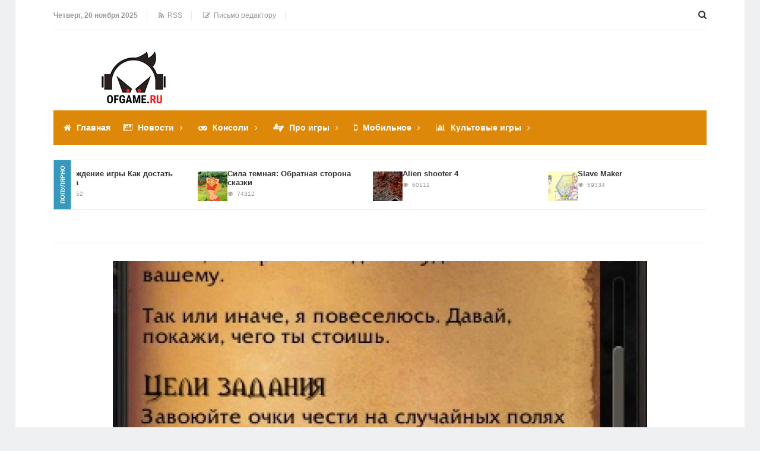

--- FILE ---
content_type: text/html; charset=UTF-8
request_url: https://ofgame.ru/cult/wow/2-sezon-pvp-v-dragonflight-obsidianovyj.html/attachment/ofgame-66/
body_size: 13073
content:
<!DOCTYPE html>
<html lang="ru-RU" class="no-js">
<head>
<meta charset="UTF-8">
<meta name="viewport" content="width=device-width, initial-scale=1">

<!--[if lt IE 9]><script src="http://html5shiv.googlecode.com/svn/trunk/html5.js"></script><![endif]-->
<link href="https://ofgame.ru/wp-content/uploads/2017/02/game-development-2.png" rel="icon" type="image/x-icon">
<meta name='robots' content='index, follow, max-image-preview:large, max-snippet:-1, max-video-preview:-1' />

	<!-- This site is optimized with the Yoast SEO plugin v23.2 - https://yoast.com/wordpress/plugins/seo/ -->
	<title>ofgame</title>
	<meta name="description" content="ofgame - OFgame.ru" />
	<link rel="canonical" href="https://ofgame.ru/cult/wow/2-sezon-pvp-v-dragonflight-obsidianovyj.html/attachment/ofgame-66/" />
	<meta property="og:locale" content="ru_RU" />
	<meta property="og:type" content="article" />
	<meta property="og:title" content="ofgame" />
	<meta property="og:description" content="ofgame - OFgame.ru" />
	<meta property="og:url" content="https://ofgame.ru/cult/wow/2-sezon-pvp-v-dragonflight-obsidianovyj.html/attachment/ofgame-66/" />
	<meta property="og:site_name" content="OFgame.ru" />
	<meta property="article:publisher" content="https://www.facebook.com/OFgame-%d0%9d%d0%be%d0%b2%d1%8b%d0%b5-%d0%b8%d0%b3%d1%80%d1%8b-165736823636355/" />
	<meta property="og:image" content="https://ofgame.ru/cult/wow/2-sezon-pvp-v-dragonflight-obsidianovyj.html/attachment/ofgame-66" />
	<meta property="og:image:width" content="1" />
	<meta property="og:image:height" content="1" />
	<meta property="og:image:type" content="image/jpeg" />
	<meta name="twitter:card" content="summary_large_image" />
	<script type="application/ld+json" class="yoast-schema-graph">{"@context":"https://schema.org","@graph":[{"@type":"WebPage","@id":"https://ofgame.ru/cult/wow/2-sezon-pvp-v-dragonflight-obsidianovyj.html/attachment/ofgame-66/","url":"https://ofgame.ru/cult/wow/2-sezon-pvp-v-dragonflight-obsidianovyj.html/attachment/ofgame-66/","name":"ofgame","isPartOf":{"@id":"https://ofgame.ru/#website"},"primaryImageOfPage":{"@id":"https://ofgame.ru/cult/wow/2-sezon-pvp-v-dragonflight-obsidianovyj.html/attachment/ofgame-66/#primaryimage"},"image":{"@id":"https://ofgame.ru/cult/wow/2-sezon-pvp-v-dragonflight-obsidianovyj.html/attachment/ofgame-66/#primaryimage"},"thumbnailUrl":"https://ofgame.ru/wp-content/uploads/2023/05/14_ofgame.jpg","datePublished":"2023-05-09T14:50:09+00:00","dateModified":"2023-05-09T14:50:09+00:00","description":"ofgame - OFgame.ru","breadcrumb":{"@id":"https://ofgame.ru/cult/wow/2-sezon-pvp-v-dragonflight-obsidianovyj.html/attachment/ofgame-66/#breadcrumb"},"inLanguage":"ru-RU","potentialAction":[{"@type":"ReadAction","target":["https://ofgame.ru/cult/wow/2-sezon-pvp-v-dragonflight-obsidianovyj.html/attachment/ofgame-66/"]}]},{"@type":"ImageObject","inLanguage":"ru-RU","@id":"https://ofgame.ru/cult/wow/2-sezon-pvp-v-dragonflight-obsidianovyj.html/attachment/ofgame-66/#primaryimage","url":"https://ofgame.ru/wp-content/uploads/2023/05/14_ofgame.jpg","contentUrl":"https://ofgame.ru/wp-content/uploads/2023/05/14_ofgame.jpg","width":339,"height":494},{"@type":"BreadcrumbList","@id":"https://ofgame.ru/cult/wow/2-sezon-pvp-v-dragonflight-obsidianovyj.html/attachment/ofgame-66/#breadcrumb","itemListElement":[{"@type":"ListItem","position":1,"name":"Новые игры","item":"https://ofgame.ru/"},{"@type":"ListItem","position":2,"name":"2 сезон PvP в Dragonflight – «Обсидиановый»","item":"https://ofgame.ru/cult/wow/2-sezon-pvp-v-dragonflight-obsidianovyj.html"},{"@type":"ListItem","position":3,"name":"ofgame"}]},{"@type":"WebSite","@id":"https://ofgame.ru/#website","url":"https://ofgame.ru/","name":"OFgame.ru","description":"Новые игры","potentialAction":[{"@type":"SearchAction","target":{"@type":"EntryPoint","urlTemplate":"https://ofgame.ru/?s={search_term_string}"},"query-input":"required name=search_term_string"}],"inLanguage":"ru-RU"}]}</script>
	<!-- / Yoast SEO plugin. -->


<link rel="alternate" type="application/rss+xml" title="OFgame.ru &raquo; Лента" href="https://ofgame.ru/feed/" />
<link rel="alternate" type="application/rss+xml" title="OFgame.ru &raquo; Лента комментариев" href="https://ofgame.ru/comments/feed/" />
<link rel="alternate" type="application/rss+xml" title="OFgame.ru &raquo; Лента комментариев к &laquo;ofgame&raquo;" href="https://ofgame.ru/cult/wow/2-sezon-pvp-v-dragonflight-obsidianovyj.html/attachment/ofgame-66/feed/" />
<link rel='stylesheet' id='wp-block-library-css' href='https://ofgame.ru/wp-includes/css/dist/block-library/style.min.css?ver=6.6.4' type='text/css' media='all' />
<style id='classic-theme-styles-inline-css' type='text/css'>
/*! This file is auto-generated */
.wp-block-button__link{color:#fff;background-color:#32373c;border-radius:9999px;box-shadow:none;text-decoration:none;padding:calc(.667em + 2px) calc(1.333em + 2px);font-size:1.125em}.wp-block-file__button{background:#32373c;color:#fff;text-decoration:none}
</style>
<style id='global-styles-inline-css' type='text/css'>
:root{--wp--preset--aspect-ratio--square: 1;--wp--preset--aspect-ratio--4-3: 4/3;--wp--preset--aspect-ratio--3-4: 3/4;--wp--preset--aspect-ratio--3-2: 3/2;--wp--preset--aspect-ratio--2-3: 2/3;--wp--preset--aspect-ratio--16-9: 16/9;--wp--preset--aspect-ratio--9-16: 9/16;--wp--preset--color--black: #000000;--wp--preset--color--cyan-bluish-gray: #abb8c3;--wp--preset--color--white: #ffffff;--wp--preset--color--pale-pink: #f78da7;--wp--preset--color--vivid-red: #cf2e2e;--wp--preset--color--luminous-vivid-orange: #ff6900;--wp--preset--color--luminous-vivid-amber: #fcb900;--wp--preset--color--light-green-cyan: #7bdcb5;--wp--preset--color--vivid-green-cyan: #00d084;--wp--preset--color--pale-cyan-blue: #8ed1fc;--wp--preset--color--vivid-cyan-blue: #0693e3;--wp--preset--color--vivid-purple: #9b51e0;--wp--preset--gradient--vivid-cyan-blue-to-vivid-purple: linear-gradient(135deg,rgba(6,147,227,1) 0%,rgb(155,81,224) 100%);--wp--preset--gradient--light-green-cyan-to-vivid-green-cyan: linear-gradient(135deg,rgb(122,220,180) 0%,rgb(0,208,130) 100%);--wp--preset--gradient--luminous-vivid-amber-to-luminous-vivid-orange: linear-gradient(135deg,rgba(252,185,0,1) 0%,rgba(255,105,0,1) 100%);--wp--preset--gradient--luminous-vivid-orange-to-vivid-red: linear-gradient(135deg,rgba(255,105,0,1) 0%,rgb(207,46,46) 100%);--wp--preset--gradient--very-light-gray-to-cyan-bluish-gray: linear-gradient(135deg,rgb(238,238,238) 0%,rgb(169,184,195) 100%);--wp--preset--gradient--cool-to-warm-spectrum: linear-gradient(135deg,rgb(74,234,220) 0%,rgb(151,120,209) 20%,rgb(207,42,186) 40%,rgb(238,44,130) 60%,rgb(251,105,98) 80%,rgb(254,248,76) 100%);--wp--preset--gradient--blush-light-purple: linear-gradient(135deg,rgb(255,206,236) 0%,rgb(152,150,240) 100%);--wp--preset--gradient--blush-bordeaux: linear-gradient(135deg,rgb(254,205,165) 0%,rgb(254,45,45) 50%,rgb(107,0,62) 100%);--wp--preset--gradient--luminous-dusk: linear-gradient(135deg,rgb(255,203,112) 0%,rgb(199,81,192) 50%,rgb(65,88,208) 100%);--wp--preset--gradient--pale-ocean: linear-gradient(135deg,rgb(255,245,203) 0%,rgb(182,227,212) 50%,rgb(51,167,181) 100%);--wp--preset--gradient--electric-grass: linear-gradient(135deg,rgb(202,248,128) 0%,rgb(113,206,126) 100%);--wp--preset--gradient--midnight: linear-gradient(135deg,rgb(2,3,129) 0%,rgb(40,116,252) 100%);--wp--preset--font-size--small: 13px;--wp--preset--font-size--medium: 20px;--wp--preset--font-size--large: 36px;--wp--preset--font-size--x-large: 42px;--wp--preset--spacing--20: 0.44rem;--wp--preset--spacing--30: 0.67rem;--wp--preset--spacing--40: 1rem;--wp--preset--spacing--50: 1.5rem;--wp--preset--spacing--60: 2.25rem;--wp--preset--spacing--70: 3.38rem;--wp--preset--spacing--80: 5.06rem;--wp--preset--shadow--natural: 6px 6px 9px rgba(0, 0, 0, 0.2);--wp--preset--shadow--deep: 12px 12px 50px rgba(0, 0, 0, 0.4);--wp--preset--shadow--sharp: 6px 6px 0px rgba(0, 0, 0, 0.2);--wp--preset--shadow--outlined: 6px 6px 0px -3px rgba(255, 255, 255, 1), 6px 6px rgba(0, 0, 0, 1);--wp--preset--shadow--crisp: 6px 6px 0px rgba(0, 0, 0, 1);}:where(.is-layout-flex){gap: 0.5em;}:where(.is-layout-grid){gap: 0.5em;}body .is-layout-flex{display: flex;}.is-layout-flex{flex-wrap: wrap;align-items: center;}.is-layout-flex > :is(*, div){margin: 0;}body .is-layout-grid{display: grid;}.is-layout-grid > :is(*, div){margin: 0;}:where(.wp-block-columns.is-layout-flex){gap: 2em;}:where(.wp-block-columns.is-layout-grid){gap: 2em;}:where(.wp-block-post-template.is-layout-flex){gap: 1.25em;}:where(.wp-block-post-template.is-layout-grid){gap: 1.25em;}.has-black-color{color: var(--wp--preset--color--black) !important;}.has-cyan-bluish-gray-color{color: var(--wp--preset--color--cyan-bluish-gray) !important;}.has-white-color{color: var(--wp--preset--color--white) !important;}.has-pale-pink-color{color: var(--wp--preset--color--pale-pink) !important;}.has-vivid-red-color{color: var(--wp--preset--color--vivid-red) !important;}.has-luminous-vivid-orange-color{color: var(--wp--preset--color--luminous-vivid-orange) !important;}.has-luminous-vivid-amber-color{color: var(--wp--preset--color--luminous-vivid-amber) !important;}.has-light-green-cyan-color{color: var(--wp--preset--color--light-green-cyan) !important;}.has-vivid-green-cyan-color{color: var(--wp--preset--color--vivid-green-cyan) !important;}.has-pale-cyan-blue-color{color: var(--wp--preset--color--pale-cyan-blue) !important;}.has-vivid-cyan-blue-color{color: var(--wp--preset--color--vivid-cyan-blue) !important;}.has-vivid-purple-color{color: var(--wp--preset--color--vivid-purple) !important;}.has-black-background-color{background-color: var(--wp--preset--color--black) !important;}.has-cyan-bluish-gray-background-color{background-color: var(--wp--preset--color--cyan-bluish-gray) !important;}.has-white-background-color{background-color: var(--wp--preset--color--white) !important;}.has-pale-pink-background-color{background-color: var(--wp--preset--color--pale-pink) !important;}.has-vivid-red-background-color{background-color: var(--wp--preset--color--vivid-red) !important;}.has-luminous-vivid-orange-background-color{background-color: var(--wp--preset--color--luminous-vivid-orange) !important;}.has-luminous-vivid-amber-background-color{background-color: var(--wp--preset--color--luminous-vivid-amber) !important;}.has-light-green-cyan-background-color{background-color: var(--wp--preset--color--light-green-cyan) !important;}.has-vivid-green-cyan-background-color{background-color: var(--wp--preset--color--vivid-green-cyan) !important;}.has-pale-cyan-blue-background-color{background-color: var(--wp--preset--color--pale-cyan-blue) !important;}.has-vivid-cyan-blue-background-color{background-color: var(--wp--preset--color--vivid-cyan-blue) !important;}.has-vivid-purple-background-color{background-color: var(--wp--preset--color--vivid-purple) !important;}.has-black-border-color{border-color: var(--wp--preset--color--black) !important;}.has-cyan-bluish-gray-border-color{border-color: var(--wp--preset--color--cyan-bluish-gray) !important;}.has-white-border-color{border-color: var(--wp--preset--color--white) !important;}.has-pale-pink-border-color{border-color: var(--wp--preset--color--pale-pink) !important;}.has-vivid-red-border-color{border-color: var(--wp--preset--color--vivid-red) !important;}.has-luminous-vivid-orange-border-color{border-color: var(--wp--preset--color--luminous-vivid-orange) !important;}.has-luminous-vivid-amber-border-color{border-color: var(--wp--preset--color--luminous-vivid-amber) !important;}.has-light-green-cyan-border-color{border-color: var(--wp--preset--color--light-green-cyan) !important;}.has-vivid-green-cyan-border-color{border-color: var(--wp--preset--color--vivid-green-cyan) !important;}.has-pale-cyan-blue-border-color{border-color: var(--wp--preset--color--pale-cyan-blue) !important;}.has-vivid-cyan-blue-border-color{border-color: var(--wp--preset--color--vivid-cyan-blue) !important;}.has-vivid-purple-border-color{border-color: var(--wp--preset--color--vivid-purple) !important;}.has-vivid-cyan-blue-to-vivid-purple-gradient-background{background: var(--wp--preset--gradient--vivid-cyan-blue-to-vivid-purple) !important;}.has-light-green-cyan-to-vivid-green-cyan-gradient-background{background: var(--wp--preset--gradient--light-green-cyan-to-vivid-green-cyan) !important;}.has-luminous-vivid-amber-to-luminous-vivid-orange-gradient-background{background: var(--wp--preset--gradient--luminous-vivid-amber-to-luminous-vivid-orange) !important;}.has-luminous-vivid-orange-to-vivid-red-gradient-background{background: var(--wp--preset--gradient--luminous-vivid-orange-to-vivid-red) !important;}.has-very-light-gray-to-cyan-bluish-gray-gradient-background{background: var(--wp--preset--gradient--very-light-gray-to-cyan-bluish-gray) !important;}.has-cool-to-warm-spectrum-gradient-background{background: var(--wp--preset--gradient--cool-to-warm-spectrum) !important;}.has-blush-light-purple-gradient-background{background: var(--wp--preset--gradient--blush-light-purple) !important;}.has-blush-bordeaux-gradient-background{background: var(--wp--preset--gradient--blush-bordeaux) !important;}.has-luminous-dusk-gradient-background{background: var(--wp--preset--gradient--luminous-dusk) !important;}.has-pale-ocean-gradient-background{background: var(--wp--preset--gradient--pale-ocean) !important;}.has-electric-grass-gradient-background{background: var(--wp--preset--gradient--electric-grass) !important;}.has-midnight-gradient-background{background: var(--wp--preset--gradient--midnight) !important;}.has-small-font-size{font-size: var(--wp--preset--font-size--small) !important;}.has-medium-font-size{font-size: var(--wp--preset--font-size--medium) !important;}.has-large-font-size{font-size: var(--wp--preset--font-size--large) !important;}.has-x-large-font-size{font-size: var(--wp--preset--font-size--x-large) !important;}
:where(.wp-block-post-template.is-layout-flex){gap: 1.25em;}:where(.wp-block-post-template.is-layout-grid){gap: 1.25em;}
:where(.wp-block-columns.is-layout-flex){gap: 2em;}:where(.wp-block-columns.is-layout-grid){gap: 2em;}
:root :where(.wp-block-pullquote){font-size: 1.5em;line-height: 1.6;}
</style>
<link rel='stylesheet' id='titan-adminbar-styles-css' href='https://ofgame.ru/wp-content/plugins/anti-spam/assets/css/admin-bar.css?ver=7.3.5' type='text/css' media='all' />
<link rel='stylesheet' id='bwpt-sc-genericons-style-css' href='https://ofgame.ru/wp-content/plugins/bwp-shortcodes/genericons/genericons.css?ver=6.6.4' type='text/css' media='all' />
<link rel='stylesheet' id='bwpt-sc-main-style-css' href='https://ofgame.ru/wp-content/plugins/bwp-shortcodes/css/bwp-shortcodes-style.css?ver=6.6.4' type='text/css' media='all' />
<link rel='stylesheet' id='email-subscription_css-css' href='https://ofgame.ru/wp-content/plugins/email-subscription/assets/email-subscription.css?ver=0.50' type='text/css' media='all' />
<link rel='stylesheet' id='wp-pagenavi-css' href='https://ofgame.ru/wp-content/plugins/wp-pagenavi/pagenavi-css.css?ver=2.70' type='text/css' media='all' />
<link rel='stylesheet' id='theme-style-css' href='https://ofgame.ru/wp-content/themes/justgoodnews/style.css' type='text/css' media='all' />
<link rel='stylesheet' id='__EPYT__style-css' href='https://ofgame.ru/wp-content/plugins/youtube-embed-plus/styles/ytprefs.min.css?ver=14.2.1.2' type='text/css' media='all' />
<style id='__EPYT__style-inline-css' type='text/css'>

                .epyt-gallery-thumb {
                        width: 33.333%;
                }
                
</style>
<script type="text/javascript" src="https://ofgame.ru/wp-includes/js/jquery/jquery.min.js?ver=3.7.1" id="jquery-core-js"></script>
<script type="text/javascript" src="https://ofgame.ru/wp-includes/js/jquery/jquery-migrate.min.js?ver=3.4.1" id="jquery-migrate-js"></script>
<script type="text/javascript" id="__ytprefs__-js-extra">
/* <![CDATA[ */
var _EPYT_ = {"ajaxurl":"https:\/\/ofgame.ru\/wp-admin\/admin-ajax.php","security":"496862fd6a","gallery_scrolloffset":"20","eppathtoscripts":"https:\/\/ofgame.ru\/wp-content\/plugins\/youtube-embed-plus\/scripts\/","eppath":"https:\/\/ofgame.ru\/wp-content\/plugins\/youtube-embed-plus\/","epresponsiveselector":"[\"iframe.__youtube_prefs_widget__\"]","epdovol":"1","version":"14.2.1.2","evselector":"iframe.__youtube_prefs__[src], iframe[src*=\"youtube.com\/embed\/\"], iframe[src*=\"youtube-nocookie.com\/embed\/\"]","ajax_compat":"","maxres_facade":"eager","ytapi_load":"light","pause_others":"","stopMobileBuffer":"1","facade_mode":"","not_live_on_channel":"","vi_active":"","vi_js_posttypes":[]};
/* ]]> */
</script>
<script type="text/javascript" src="https://ofgame.ru/wp-content/plugins/youtube-embed-plus/scripts/ytprefs.min.js?ver=14.2.1.2" id="__ytprefs__-js"></script>
<link rel="https://api.w.org/" href="https://ofgame.ru/wp-json/" /><link rel="alternate" title="JSON" type="application/json" href="https://ofgame.ru/wp-json/wp/v2/media/1594" /><link rel="alternate" title="oEmbed (JSON)" type="application/json+oembed" href="https://ofgame.ru/wp-json/oembed/1.0/embed?url=https%3A%2F%2Fofgame.ru%2Fcult%2Fwow%2F2-sezon-pvp-v-dragonflight-obsidianovyj.html%2Fattachment%2Fofgame-66%2F" />
<link rel="alternate" title="oEmbed (XML)" type="text/xml+oembed" href="https://ofgame.ru/wp-json/oembed/1.0/embed?url=https%3A%2F%2Fofgame.ru%2Fcult%2Fwow%2F2-sezon-pvp-v-dragonflight-obsidianovyj.html%2Fattachment%2Fofgame-66%2F&#038;format=xml" />
<style>.menunav{background:#dd8808}h1, h2, h3, h4, h5, h6, .arch-title, .related-title{color:#333}h2 a, .rel-post-title {color:#333; text-decoration: none}h2 a:hover,  .rel-post-title:hover  { color:#F04155; text-decoration: underline}.comment-form input[type="submit"], #emailSub-widget input[type="submit"],.top-load-blok .dropdown input[type="submit"]{ background:#F04155}.comment-form input[type="submit"]:hover,  .tagcloud a:hover, .dropdown input[type="submit"]:hover, #emailSub-widget input[type="submit"]:hover, .vk:hover, .fb:hover, .tw:hover, .ig:hover, .od:hover, .gp:hover, .yt:hover, .in:hover, .lj:hover { background: #343434}.foot-wid a, .side-blok a{color:#333}.foot-wid a:hover, .side-blok a:hover{color:#F04155}p.site-desc,  .entry-info, .blog .cats a, .breadcrumbs, .breadcrumbs a,  .entry-tags, .entry-tags a,  .archive-desc,   .cat-bar,  .cat-bar .sl-icon, .cat-bar .sl-count, .cat-bar a.post-edit-link, .post-navigation span,   .wp-pagenavi,  .about-author span,  .credits, .credits p a, .sl-wrapper a, .about-author a:hover { color:#999}.wp-pagenavi span.current, .wp-pagenavi a:hover,   .tagcloud a {background: #FF847C}.main-col{float:left; width:64%;  margin-right:4%}.sidebar{float:left; width:32%}@media only screen and (max-width:1024px){  .main-col{ width:60% }.sidebar{ width:36% }}@media only screen and (max-width:900px){ .main-col{width:100%;  margin-right:0; margin-bottom: 40px}.sidebar{width:100%}}@media only screen and (max-width:800px){ .main-col{width:90%; float:left; margin:0 0 0 5%} .sidebar{width:90%; margin:0 0 0 5%}} .color-1 {background:#dd890b} .color-2 {background:#0090dd}  .color-3 {background:#44a031}  .color-4 {background:#1fc175} .color-5 {background:#4DBCE9} .color-6 {background:#FFC48C} .color-7 {background:#E33258} .color-8 {background:#4DBCE9} .color-9 {background:#E33258} .color-10 {background:#00A0B0} .color-11 {background:#FFC48C} .color-12 {background:#A8DBA8} .color-13 {background:#E33258} .color-14 {background:#99B2B7} .cat-box-1{ background:url('https://ofgame.ru/wp-content/uploads/2017/03/7.jpg') }.cat-box-2{background:url('https://ofgame.ru/wp-content/uploads/2017/03/wot.jpg') }.cat-box-3{background:url('https://ofgame.ru/wp-content/uploads/2017/03/Minecraft-PS4.jpg') } .cat-box-4{background:url('https://ofgame.ru/wp-content/uploads/2017/03/gta.jpg') } .cat-box-5{ background:url('https://ofgame.ru/wp-content/uploads/2017/03/war-thunder.jpg')}.cat-box-6{background:url('https://ofgame.ru/wp-content/uploads/2021/11/c6188620256471.562e85b17e707.jpg')}.cat-box-7{background:url('https://ofgame.ru/wp-content/uploads/2021/11/call-of-duty-86-foto-51.jpg')  } .cat-box-8{background:url('https://ofgame.ru/wp-content/uploads/2017/03/dota-2-1.jpg') }.cat-box-1, .cat-box-2, .cat-box-3, .cat-box-4, .cat-box-5,  .cat-box-6,  .cat-box-7, .cat-box-8 {background-position: center center;background-size: cover; background-repeat: no-repeat}a, .about-author a, .entry p a:hover { color:#333}a:hover,   .featured-item a:hover,  .featured-item-main a:hover, .breadcrumbs a:hover,   .more-link, .more-link-center,  .credits p a:hover, .blog .cats a:hover, .cat-bar a.post-edit-link:hover,  .entry p a  { color:#F04155}.logo a{  color:#333}.menunav ul li, .menunav li a{ color:#fff}.menunav li a:hover{ color:#fff } .menunav ul li ul{ background:#444}.menunav ul li ul li a { color:#fff }.menunav ul li ul li a:hover { color:#fff }.side-title, .pop-title  {background:#3698bc}.foot-title {background:#3698bc } .date-color {background:#F04155}  h1.site-title,   span.site-title {background-image: url('https://ofgame.ru/wp-content/uploads/2017/03/logo-big2.jpg'); background-repeat: no-repeat;  width: 270px; height:90px}.full-width-col {margin-top:5px}.search-expand input {background: #444; color:#fff}.menunav ul li{padding:22px 0 22px 17px;position:relative;text-align:center;z-index:101;font-size:14px;display:inline-block}.menunav li a{text-decoration:none;padding-left:9px;font-family:Helvetica,Arial,sans-serif;font-weight:bold; }.menunav li a:hover{text-decoration:underline}.menunav ul li ul{position:absolute;height:auto;top:57px;left:-2px;display:none;visibility:hidden;width:265px;padding:25px 0 15px 0}.menunav ul li ul li{display:list-item;text-align:left;padding:0 0 15px 20px;border:0}.menunav ul li ul li:first-child{border:0;padding-left:20px}.menunav ul li ul li ul{top:0}* html .menunav{height:1%}.menunav ul li ul li ul{position:absolute;top:-25px;height:auto;left:265px;display:none;visibility:hidden;width:265px;padding:25px 0 15px 0}@media only screen and (max-width:1100px){.menunav ul li{padding:22px 0 22px 9px; font-size:12px}}a.more-link-сenter{display:block;text-align: center; color:#F04155}</style>
 <link rel="icon" href="https://ofgame.ru/wp-content/uploads/2017/02/cropped-game-development-2-32x32.png" sizes="32x32" />
<link rel="icon" href="https://ofgame.ru/wp-content/uploads/2017/02/cropped-game-development-2-192x192.png" sizes="192x192" />
<link rel="apple-touch-icon" href="https://ofgame.ru/wp-content/uploads/2017/02/cropped-game-development-2-180x180.png" />
<meta name="msapplication-TileImage" content="https://ofgame.ru/wp-content/uploads/2017/02/cropped-game-development-2-270x270.png" />
<!-- Yandex.RTB -->
<script>window.yaContextCb=window.yaContextCb||[]</script>
<script src="https://yandex.ru/ads/system/context.js" async></script>
</head>
<body class="attachment attachment-template-default single single-attachment postid-1594 attachmentid-1594 attachment-jpeg">
<!-- Yandex.Metrika counter -->
<script type="text/javascript">
(function (d, w, c) {
    (w[c] = w[c] || []).push(function() {
        try {
            w.yaCounter9802348 = new Ya.Metrika({id:9802348, enableAll: true, webvisor:true});
        } catch(e) {}
    });
    
    var n = d.getElementsByTagName("script")[0],
        s = d.createElement("script"),
        f = function () { n.parentNode.insertBefore(s, n); };
    s.type = "text/javascript";
    s.async = true;
    s.src = (d.location.protocol == "https:" ? "https:" : "http:") + "//mc.yandex.ru/metrika/watch.js";

    if (w.opera == "[object Opera]") {
        d.addEventListener("DOMContentLoaded", f);
    } else { f(); }
})(document, window, "yandex_metrika_callbacks");
</script>
<noscript><div><img src="//mc.yandex.ru/watch/9802348" style="position:absolute; left:-9999px;" alt="" /></div></noscript>
<!-- /Yandex.Metrika counter --> <div class="top-load-blok nodisp">
<div class="top-header-bar">
 <span class="top-header-date">Четверг, 20 ноября 2025</span>
 
<span class="top-header-rss"><a href="https://ofgame.ru/feed/rss/"   target="_blank"><i class="fa fa-rss" aria-hidden="true"></i> &nbsp;RSS</a></span>
 
<span class="top-header-edit"><a href="mailto:info@ofgame.ru"><i class="fa fa-pencil-square-o" aria-hidden="true"></i> &nbsp;Письмо редактору</a></span>
 
<div class="social-bar">
<ul>
<!--noindex-->
 <li class="first"><a class="vk" href="https://vk.com/ofgameru" target="_blank" title="ВКонтакте" rel="nofollow"> <i class="fa fa-vk" aria-hidden="true"></i></a></li>	
 <li><a class="fb" href="https://www.facebook.com/OFgame---165736823636355/" target="_blank" title="Facebook" rel="nofollow"> <i class="fa fa-facebook" aria-hidden="true"></i></a></li>
<li><a class="yt" href="https://youtube.com/@ofgameon" target="_blank" title="YouTube" rel="nofollow"> <i class="fa fa-youtube" aria-hidden="true"></i></a></li>
<!--/noindex-->
</ul>
</div><!-- end // social-bar -->
<div class="top-bar-search">
<form method="get" class="searchform" action="https://ofgame.ru/">
<input type="text" class="search" name="s" onblur="if(this.value=='')this.value='Поиск: впишите запрос и нажмите enter';" onfocus="if(this.value=='Поиск: впишите запрос и нажмите enter')this.value='';" value="Поиск: впишите запрос и нажмите enter">
</form>	
</div>
<div class="clear"></div>
</div><!-- end // top header bar -->
</div><!-- end // top-load-blok -->
<div class="wrap">	 
<div class="header">
<div id="top-bar" class="top-header-bar">
<span class="top-header-date">Четверг, 20 ноября 2025</span>
 
<span class="top-header-rss"><a href="https://ofgame.ru/feed/rss/"  target="_blank"><i class="fa fa-rss" aria-hidden="true"></i> &nbsp;RSS</a></span>
 
<span class="top-header-edit"><a href="mailto:info@ofgame.ru"><i class="fa fa-pencil-square-o" aria-hidden="true"></i> &nbsp;Письмо редактору</a></span>
 
<div class="clear"></div>
</div><!-- end // top header bar -->
<div class="clear"></div>
 
<div class="logo">
<a href="/"><span class="site-title">OFgame.ru</span></a>
<div class="ad728-top">
	
</div><!-- end // ad728-top -->
</div><!-- end // logo -->

 <div class="clear"></div>
<div id="menu" class="menunav">
<ul id="menu-main-menu" class="top-menu"><li id="menu-item-21" class="fa fa-home menu-item menu-item-type-post_type menu-item-object-page menu-item-home menu-item-21"><a href="https://ofgame.ru/">Главная</a></li>
<li id="menu-item-37" class="fa fa-newspaper-o menu-item menu-item-type-taxonomy menu-item-object-category menu-item-has-children menu-item-37"><a href="https://ofgame.ru/news/">Новости</a>
<ul class="sub-menu">
	<li id="menu-item-38" class="fa fa-desktop menu-item menu-item-type-taxonomy menu-item-object-category menu-item-38"><a href="https://ofgame.ru/news/hardware/">Железо</a></li>
	<li id="menu-item-39" class="fa fa-gamepad menu-item menu-item-type-taxonomy menu-item-object-category menu-item-39"><a href="https://ofgame.ru/news/console-news/">Консоли</a></li>
	<li id="menu-item-40" class="fa fa-file-text-o menu-item menu-item-type-taxonomy menu-item-object-category menu-item-40"><a href="https://ofgame.ru/news/releas/">Релизы</a></li>
	<li id="menu-item-41" class="fa fa-tasks menu-item menu-item-type-taxonomy menu-item-object-category menu-item-41"><a href="https://ofgame.ru/news/soft/">Софт</a></li>
</ul>
</li>
<li id="menu-item-24" class="fa fa-gamepad menu-item menu-item-type-taxonomy menu-item-object-category menu-item-has-children menu-item-24"><a href="https://ofgame.ru/console/">Консоли</a>
<ul class="sub-menu">
	<li id="menu-item-1234" class="fa fa-gamepad menu-item menu-item-type-taxonomy menu-item-object-category menu-item-1234"><a href="https://ofgame.ru/console/ps5/">Play Station 5</a></li>
	<li id="menu-item-1235" class="fa fa-gamepad menu-item menu-item-type-taxonomy menu-item-object-category menu-item-1235"><a href="https://ofgame.ru/console/xboxxs/">Xbox Series X/S</a></li>
	<li id="menu-item-29" class="fa fa-gamepad menu-item menu-item-type-taxonomy menu-item-object-category menu-item-29"><a href="https://ofgame.ru/console/ps4/">Play Station 4</a></li>
	<li id="menu-item-33" class="fa fa-gamepad menu-item menu-item-type-taxonomy menu-item-object-category menu-item-33"><a href="https://ofgame.ru/console/xboxone/">Xbox One</a></li>
	<li id="menu-item-25" class="fa fa-gamepad menu-item menu-item-type-taxonomy menu-item-object-category menu-item-25"><a href="https://ofgame.ru/console/wii/">Nintendo Wii</a></li>
	<li id="menu-item-32" class="fa fa-gamepad menu-item menu-item-type-taxonomy menu-item-object-category menu-item-32"><a href="https://ofgame.ru/console/xbox360/">Xbox 360</a></li>
	<li id="menu-item-30" class="fa fa-gamepad menu-item menu-item-type-taxonomy menu-item-object-category menu-item-30"><a href="https://ofgame.ru/console/vita/">Play Station vita</a></li>
	<li id="menu-item-149" class="fa fa-gamepad menu-item menu-item-type-taxonomy menu-item-object-category menu-item-149"><a href="https://ofgame.ru/console/nintendo-switch/">Nintendo Switch</a></li>
	<li id="menu-item-31" class="fa fa-gamepad menu-item menu-item-type-taxonomy menu-item-object-category menu-item-31"><a href="https://ofgame.ru/console/psp/">PlayStation Portable</a></li>
	<li id="menu-item-28" class="fa fa-gamepad menu-item menu-item-type-taxonomy menu-item-object-category menu-item-28"><a href="https://ofgame.ru/console/ps3/">Play Station 3</a></li>
	<li id="menu-item-27" class="fa fa-gamepad menu-item menu-item-type-taxonomy menu-item-object-category menu-item-27"><a href="https://ofgame.ru/console/ps2/">Play Station 2</a></li>
	<li id="menu-item-26" class="fa fa-gamepad menu-item menu-item-type-taxonomy menu-item-object-category menu-item-26"><a href="https://ofgame.ru/console/ps1/">Play Station 1</a></li>
</ul>
</li>
<li id="menu-item-52" class="fa fa-american-sign-language-interpreting menu-item menu-item-type-taxonomy menu-item-object-category menu-item-has-children menu-item-52"><a href="https://ofgame.ru/pro/">Про игры</a>
<ul class="sub-menu">
	<li id="menu-item-54" class="fa fa-trophy menu-item menu-item-type-taxonomy menu-item-object-category menu-item-54"><a href="https://ofgame.ru/pro/obzor/">Обзор игр</a></li>
	<li id="menu-item-150" class="fa fa-medkit menu-item menu-item-type-taxonomy menu-item-object-category menu-item-150"><a href="https://ofgame.ru/pro/patch/">Патчи</a></li>
	<li id="menu-item-55" class="fa fa-hourglass-end menu-item menu-item-type-taxonomy menu-item-object-category menu-item-55"><a href="https://ofgame.ru/pro/prohodim/">Прохождение игр</a></li>
	<li id="menu-item-56" class="fa fa-download menu-item menu-item-type-taxonomy menu-item-object-category menu-item-56"><a href="https://ofgame.ru/pro/dl/">Скачать игры</a></li>
	<li id="menu-item-57" class="fa fa-ticket menu-item menu-item-type-taxonomy menu-item-object-category menu-item-57"><a href="https://ofgame.ru/pro/cheats/">Читы</a></li>
	<li id="menu-item-23" class="fa fa-video-camera menu-item menu-item-type-taxonomy menu-item-object-category menu-item-23"><a href="https://ofgame.ru/pro/video/">Видео</a></li>
	<li id="menu-item-46" class="fa fa-play menu-item menu-item-type-taxonomy menu-item-object-category menu-item-46"><a href="https://ofgame.ru/pro/stream/">Стримы</a></li>
</ul>
</li>
<li id="menu-item-34" class="fa fa-mobile menu-item menu-item-type-taxonomy menu-item-object-category menu-item-has-children menu-item-34"><a href="https://ofgame.ru/mobile/">Мобильное</a>
<ul class="sub-menu">
	<li id="menu-item-35" class="fa fa-android menu-item menu-item-type-taxonomy menu-item-object-category menu-item-35"><a href="https://ofgame.ru/mobile/android/">Android</a></li>
	<li id="menu-item-36" class="fa fa-apple menu-item menu-item-type-taxonomy menu-item-object-category menu-item-36"><a href="https://ofgame.ru/mobile/ios/">IOS</a></li>
</ul>
</li>
<li id="menu-item-156" class="fa fa-bar-chart menu-item menu-item-type-taxonomy menu-item-object-category menu-item-has-children menu-item-156"><a href="https://ofgame.ru/cult/">Культовые игры</a>
<ul class="sub-menu">
	<li id="menu-item-169" class="fa fa-user-o menu-item menu-item-type-taxonomy menu-item-object-category menu-item-169"><a href="https://ofgame.ru/cult/wow/">World of warcraft</a></li>
	<li id="menu-item-168" class="fa fa-user-o menu-item menu-item-type-taxonomy menu-item-object-category menu-item-168"><a href="https://ofgame.ru/cult/wot/">World Of Tanks</a></li>
	<li id="menu-item-160" class="fa fa-user-o menu-item menu-item-type-taxonomy menu-item-object-category menu-item-160"><a href="https://ofgame.ru/cult/diablo/">Diablo</a></li>
	<li id="menu-item-164" class="fa fa-user-o menu-item menu-item-type-taxonomy menu-item-object-category menu-item-164"><a href="https://ofgame.ru/cult/minecraft/">Minecraft</a></li>
	<li id="menu-item-167" class="fa fa-user-o menu-item menu-item-type-taxonomy menu-item-object-category menu-item-167"><a href="https://ofgame.ru/cult/war-thunder/">War Thunder</a></li>
	<li id="menu-item-157" class="fa fa-user-o menu-item menu-item-type-taxonomy menu-item-object-category menu-item-157"><a href="https://ofgame.ru/cult/battlefield/">Battlefield</a></li>
	<li id="menu-item-158" class="fa fa-user-o menu-item menu-item-type-taxonomy menu-item-object-category menu-item-158"><a href="https://ofgame.ru/cult/call-of-duty/">Call of duty</a></li>
	<li id="menu-item-159" class="fa fa-user-o menu-item menu-item-type-taxonomy menu-item-object-category menu-item-159"><a href="https://ofgame.ru/cult/cs/">Counter Strike</a></li>
	<li id="menu-item-161" class="fa fa-user-o menu-item menu-item-type-taxonomy menu-item-object-category menu-item-161"><a href="https://ofgame.ru/cult/dota2/">DOTA 2</a></li>
	<li id="menu-item-162" class="fa fa-user-o menu-item menu-item-type-taxonomy menu-item-object-category menu-item-162"><a href="https://ofgame.ru/cult/gta/">GTA</a></li>
	<li id="menu-item-165" class="fa fa-user-o menu-item menu-item-type-taxonomy menu-item-object-category menu-item-165"><a href="https://ofgame.ru/cult/overwatch/">Overwatch</a></li>
</ul>
</li>
</ul></div><!-- end menunav -->
<span class="top-load-trigger"><i class="fa fa-plus-square"></i><i class="fa fa-minus-square"></i></span>
<div class="toggle-search active"><i class="fa fa-search"></i></div>
<div class="search-expand">
<div class="search-expand-inner">
<form method="get" class="searchform" action="https://ofgame.ru/">
<input type="text" class="search" name="s" onblur="if(this.value=='')this.value='Поиск по сайту';" onfocus="if(this.value=='Поиск по сайту')this.value='';" value="Поиск по сайту">
</form></div>
</div><!-- end toggle-search -->
<!--noindex--><a id="showHere"></a><!--/noindex-->
<div id="mob">
<!--noindex--><a href="#mobilemenu"><i class="fa fa-bars"></i></a><!--/noindex-->
</div><!-- end // mob -->
</div><!-- end // header -->
<div id="showticker">
 <span class="pop-title">Популярно</span>
<ul id="webticker">	
<li>
 <a  href="https://ofgame.ru/pro/prohodim/prohozhdenie-igry-kak-dostat-soseda.html">
 <img alt='Прохождение игры Как достать соседа' class='list-thumb'  src='https://ofgame.ru/wp-content/uploads/bfi_thumb/Kak-dostat-soseda-3eajrc494xbd847zecrmru.jpg'/> </a>
				
 <h2><a  rel="bookmark" href="https://ofgame.ru/pro/prohodim/prohozhdenie-igry-kak-dostat-soseda.html">Прохождение игры Как достать соседа</a></h2>
<div class="entry-info"> <i class="fa fa-eye" aria-hidden="true"></i>&nbsp;   308252</div>
</li>
<li>
 <a  href="https://ofgame.ru/pro/obzor/sila-temnaya-obratnaya-storona-skazki.html">
 <img alt='Сила темная: Обратная сторона сказки' class='list-thumb'  src='https://ofgame.ru/wp-content/uploads/bfi_thumb/Sila-temnaya-Obratnaya-storona-skazki-3eajrc494xbd847zecrmru.jpeg'/> </a>
				
 <h2><a  rel="bookmark" href="https://ofgame.ru/pro/obzor/sila-temnaya-obratnaya-storona-skazki.html">Сила темная: Обратная сторона сказки</a></h2>
<div class="entry-info"> <i class="fa fa-eye" aria-hidden="true"></i>&nbsp;   74312</div>
</li>
<li>
 <a  href="https://ofgame.ru/pro/dl/alien-shooter-4.html">
 <img alt='Alien shooter 4' class='list-thumb'  src='https://ofgame.ru/wp-content/uploads/bfi_thumb/Alien-shooter-4-3eajrc494xbd847zecrmru.jpg'/> </a>
				
 <h2><a  rel="bookmark" href="https://ofgame.ru/pro/dl/alien-shooter-4.html">Alien shooter 4</a></h2>
<div class="entry-info"> <i class="fa fa-eye" aria-hidden="true"></i>&nbsp;   60111</div>
</li>
<li>
 <a  href="https://ofgame.ru/pro/obzor/slave-maker.html">
 <img alt='Slave Maker' class='list-thumb'  src='https://ofgame.ru/wp-content/uploads/bfi_thumb/Slave-Maker-3eajrc494xbd847zecrmru.png'/> </a>
				
 <h2><a  rel="bookmark" href="https://ofgame.ru/pro/obzor/slave-maker.html">Slave Maker</a></h2>
<div class="entry-info"> <i class="fa fa-eye" aria-hidden="true"></i>&nbsp;   59334</div>
</li>
<li>
 <a  href="https://ofgame.ru/pro/prohodim/prohozhdenie-hitman-contracts.html">
 <img alt='Прохождение Hitman: Contracts' class='list-thumb'  src='https://ofgame.ru/wp-content/uploads/bfi_thumb/Hitman-Contracts-3eajrc494xbd847zecrmru.jpg'/> </a>
				
 <h2><a  rel="bookmark" href="https://ofgame.ru/pro/prohodim/prohozhdenie-hitman-contracts.html">Прохождение Hitman: Contracts</a></h2>
<div class="entry-info"> <i class="fa fa-eye" aria-hidden="true"></i>&nbsp;   56020</div>
</li>
   
 </ul>
</div><!-- showticker//end -->
<div class="clear"></div> 
<div class="full-width-col">
	<hr />
			<p class="attachment"><a href="https://ofgame.ru/cult/wow/2-sezon-pvp-v-dragonflight-obsidianovyj.html/attachment/ofgame-67/" title="ofgame" rel="attachment"><img width="900" height="900" src="https://ofgame.ru/wp-content/uploads/2023/05/14_ofgame-1024x1024.jpg" class="attachment-900x900 size-900x900" alt="" decoding="async" fetchpriority="high" srcset="https://ofgame.ru/wp-content/uploads/2023/05/14_ofgame-1024x1024.jpg 1024w, https://ofgame.ru/wp-content/uploads/2023/05/14_ofgame-300x300.jpg 300w, https://ofgame.ru/wp-content/uploads/2023/05/14_ofgame-150x150.jpg 150w, https://ofgame.ru/wp-content/uploads/2023/05/14_ofgame-1536x1536.jpg 1536w, https://ofgame.ru/wp-content/uploads/2023/05/14_ofgame-2048x2048.jpg 2048w, https://ofgame.ru/wp-content/uploads/2023/05/14_ofgame-50x50.jpg 50w" sizes="(max-width: 900px) 100vw, 900px" /></a></p>

<div class="clear"></div>

 
<div class="comments-box" > <a name="comments" id="comments"></a>

		
	<div id="respond" class="comment-respond">
		<h3 id="reply-title" class="comment-reply-title">Добавить комментарий <small><a rel="nofollow" id="cancel-comment-reply-link" href="/cult/wow/2-sezon-pvp-v-dragonflight-obsidianovyj.html/attachment/ofgame-66/#respond" style="display:none;">Отменить ответ</a></small></h3><form action="https://ofgame.ru/wp-comments-post.php" method="post" id="commentform" class="comment-form"><p class="comment-notes"><span id="email-notes">Ваш адрес email не будет опубликован.</span> <span class="required-field-message">Обязательные поля помечены <span class="required">*</span></span></p><p class="comment-form-comment"><label for="comment">Комментарий <span class="required">*</span></label> <textarea id="comment" name="comment" cols="45" rows="8" maxlength="65525" required="required"></textarea></p><p class="comment-form-author"><label for="author">Имя <span class="required">*</span></label> <input id="author" name="author" type="text" value="" size="30" maxlength="245" autocomplete="name" required="required" /></p>
<p class="comment-form-email"><label for="email">Email <span class="required">*</span></label> <input id="email" name="email" type="text" value="" size="30" maxlength="100" aria-describedby="email-notes" autocomplete="email" required="required" /></p>
<p class="form-submit"><input name="submit" type="submit" id="submit" class="submit" value="Отправить комментарий" /> <input type='hidden' name='comment_post_ID' value='1594' id='comment_post_ID' />
<input type='hidden' name='comment_parent' id='comment_parent' value='0' />
</p><!-- Anti-spam plugin wordpress.org/plugins/anti-spam/ --><div class="wantispam-required-fields"><input type="hidden" name="wantispam_t" class="wantispam-control wantispam-control-t" value="1763651841" /><div class="wantispam-group wantispam-group-q" style="clear: both;">
					<label>Current ye@r <span class="required">*</span></label>
					<input type="hidden" name="wantispam_a" class="wantispam-control wantispam-control-a" value="2025" />
					<input type="text" name="wantispam_q" class="wantispam-control wantispam-control-q" value="7.3.5" autocomplete="off" />
				  </div>
<div class="wantispam-group wantispam-group-e" style="display: none;">
					<label>Leave this field empty</label>
					<input type="text" name="wantispam_e_email_url_website" class="wantispam-control wantispam-control-e" value="" autocomplete="off" />
				  </div>
</div><!--\End Anti-spam plugin --><p style="display: none !important;" class="akismet-fields-container" data-prefix="ak_"><label>&#916;<textarea name="ak_hp_textarea" cols="45" rows="8" maxlength="100"></textarea></label><input type="hidden" id="ak_js_1" name="ak_js" value="161"/><script>document.getElementById( "ak_js_1" ).setAttribute( "value", ( new Date() ).getTime() );</script></p></form>	</div><!-- #respond -->
	</div> <!-- end comments-box --> 

 </div><!-- end // full width col -->	
 
<div class="footer">
<div class="foot-blok-left">
<div class="foot-wid"> <div class="cat-bar"><span class="foot-title">Метки</span></div> <div class="tagcloud"><a href="https://ofgame.ru/fyi/battlefield-1/" class="tag-cloud-link tag-link-134 tag-link-position-1" style="font-size: 8pt;" aria-label="Battlefield 1 (2 элемента)">Battlefield 1</a>
<a href="https://ofgame.ru/fyi/blizzard/" class="tag-cloud-link tag-link-91 tag-link-position-2" style="font-size: 17.8pt;" aria-label="blizzard (10 элементов)">blizzard</a>
<a href="https://ofgame.ru/fyi/cod/" class="tag-cloud-link tag-link-526 tag-link-position-3" style="font-size: 10.1pt;" aria-label="cod (3 элемента)">cod</a>
<a href="https://ofgame.ru/fyi/final-fantasy-xv/" class="tag-cloud-link tag-link-133 tag-link-position-4" style="font-size: 8pt;" aria-label="Final Fantasy XV (2 элемента)">Final Fantasy XV</a>
<a href="https://ofgame.ru/fyi/geforce/" class="tag-cloud-link tag-link-102 tag-link-position-5" style="font-size: 8pt;" aria-label="GeForce (2 элемента)">GeForce</a>
<a href="https://ofgame.ru/fyi/gta/" class="tag-cloud-link tag-link-80 tag-link-position-6" style="font-size: 10.1pt;" aria-label="gta (3 элемента)">gta</a>
<a href="https://ofgame.ru/fyi/halo-wars-2/" class="tag-cloud-link tag-link-147 tag-link-position-7" style="font-size: 8pt;" aria-label="Halo Wars 2 (2 элемента)">Halo Wars 2</a>
<a href="https://ofgame.ru/fyi/heroes-of-the-storm/" class="tag-cloud-link tag-link-262 tag-link-position-8" style="font-size: 10.1pt;" aria-label="Heroes of the Storm (3 элемента)">Heroes of the Storm</a>
<a href="https://ofgame.ru/fyi/horizon-zero-dawn/" class="tag-cloud-link tag-link-136 tag-link-position-9" style="font-size: 10.1pt;" aria-label="Horizon Zero Dawn (3 элемента)">Horizon Zero Dawn</a>
<a href="https://ofgame.ru/fyi/legion/" class="tag-cloud-link tag-link-87 tag-link-position-10" style="font-size: 8pt;" aria-label="legion (2 элемента)">legion</a>
<a href="https://ofgame.ru/fyi/mass-effect/" class="tag-cloud-link tag-link-182 tag-link-position-11" style="font-size: 11.85pt;" aria-label="Mass Effect (4 элемента)">Mass Effect</a>
<a href="https://ofgame.ru/fyi/mass-effect-andromeda/" class="tag-cloud-link tag-link-181 tag-link-position-12" style="font-size: 13.25pt;" aria-label="Mass Effect: Andromeda (5 элементов)">Mass Effect: Andromeda</a>
<a href="https://ofgame.ru/fyi/microsoft/" class="tag-cloud-link tag-link-115 tag-link-position-13" style="font-size: 17.8pt;" aria-label="Microsoft (10 элементов)">Microsoft</a>
<a href="https://ofgame.ru/fyi/minecraft/" class="tag-cloud-link tag-link-144 tag-link-position-14" style="font-size: 10.1pt;" aria-label="Minecraft (3 элемента)">Minecraft</a>
<a href="https://ofgame.ru/fyi/nintendo/" class="tag-cloud-link tag-link-117 tag-link-position-15" style="font-size: 8pt;" aria-label="Nintendo (2 элемента)">Nintendo</a>
<a href="https://ofgame.ru/fyi/nintendo-switch/" class="tag-cloud-link tag-link-116 tag-link-position-16" style="font-size: 14.475pt;" aria-label="Nintendo Switch (6 элементов)">Nintendo Switch</a>
<a href="https://ofgame.ru/fyi/overwatch/" class="tag-cloud-link tag-link-135 tag-link-position-17" style="font-size: 13.25pt;" aria-label="Overwatch (5 элементов)">Overwatch</a>
<a href="https://ofgame.ru/fyi/playstation/" class="tag-cloud-link tag-link-458 tag-link-position-18" style="font-size: 10.1pt;" aria-label="PlayStation (3 элемента)">PlayStation</a>
<a href="https://ofgame.ru/fyi/playstation-3/" class="tag-cloud-link tag-link-51 tag-link-position-19" style="font-size: 8pt;" aria-label="PlayStation 3 (2 элемента)">PlayStation 3</a>
<a href="https://ofgame.ru/fyi/playstation-4/" class="tag-cloud-link tag-link-149 tag-link-position-20" style="font-size: 11.85pt;" aria-label="Playstation 4 (4 элемента)">Playstation 4</a>
<a href="https://ofgame.ru/fyi/ps4-2/" class="tag-cloud-link tag-link-99 tag-link-position-21" style="font-size: 8pt;" aria-label="play station 4 (2 элемента)">play station 4</a>
<a href="https://ofgame.ru/fyi/playstation-plus/" class="tag-cloud-link tag-link-446 tag-link-position-22" style="font-size: 10.1pt;" aria-label="PlayStation Plus (3 элемента)">PlayStation Plus</a>
<a href="https://ofgame.ru/fyi/project-scorpio/" class="tag-cloud-link tag-link-108 tag-link-position-23" style="font-size: 8pt;" aria-label="Project Scorpio (2 элемента)">Project Scorpio</a>
<a href="https://ofgame.ru/fyi/ps3/" class="tag-cloud-link tag-link-49 tag-link-position-24" style="font-size: 8pt;" aria-label="PS3 (2 элемента)">PS3</a>
<a href="https://ofgame.ru/fyi/ps4/" class="tag-cloud-link tag-link-98 tag-link-position-25" style="font-size: 11.85pt;" aria-label="PS4 (4 элемента)">PS4</a>
<a href="https://ofgame.ru/fyi/ps5/" class="tag-cloud-link tag-link-528 tag-link-position-26" style="font-size: 14.475pt;" aria-label="ps5 (6 элементов)">ps5</a>
<a href="https://ofgame.ru/fyi/riot-games/" class="tag-cloud-link tag-link-271 tag-link-position-27" style="font-size: 10.1pt;" aria-label="Riot Games (3 элемента)">Riot Games</a>
<a href="https://ofgame.ru/fyi/sony/" class="tag-cloud-link tag-link-129 tag-link-position-28" style="font-size: 14.475pt;" aria-label="Sony (6 элементов)">Sony</a>
<a href="https://ofgame.ru/fyi/star-wars/" class="tag-cloud-link tag-link-36 tag-link-position-29" style="font-size: 8pt;" aria-label="Star Wars (2 элемента)">Star Wars</a>
<a href="https://ofgame.ru/fyi/star-wars-battlefront-2/" class="tag-cloud-link tag-link-439 tag-link-position-30" style="font-size: 10.1pt;" aria-label="Star Wars: Battlefront 2 (3 элемента)">Star Wars: Battlefront 2</a>
<a href="https://ofgame.ru/fyi/steam/" class="tag-cloud-link tag-link-200 tag-link-position-31" style="font-size: 11.85pt;" aria-label="Steam (4 элемента)">Steam</a>
<a href="https://ofgame.ru/fyi/switch/" class="tag-cloud-link tag-link-171 tag-link-position-32" style="font-size: 10.1pt;" aria-label="Switch (3 элемента)">Switch</a>
<a href="https://ofgame.ru/fyi/ubisoft/" class="tag-cloud-link tag-link-180 tag-link-position-33" style="font-size: 15.35pt;" aria-label="Ubisoft (7 элементов)">Ubisoft</a>
<a href="https://ofgame.ru/fyi/uncharted-4/" class="tag-cloud-link tag-link-131 tag-link-position-34" style="font-size: 8pt;" aria-label="Uncharted 4 (2 элемента)">Uncharted 4</a>
<a href="https://ofgame.ru/fyi/warhammer/" class="tag-cloud-link tag-link-92 tag-link-position-35" style="font-size: 8pt;" aria-label="Warhammer (2 элемента)">Warhammer</a>
<a href="https://ofgame.ru/fyi/warhammer-40/" class="tag-cloud-link tag-link-93 tag-link-position-36" style="font-size: 8pt;" aria-label="Warhammer 40 (2 элемента)">Warhammer 40</a>
<a href="https://ofgame.ru/fyi/warzone/" class="tag-cloud-link tag-link-525 tag-link-position-37" style="font-size: 10.1pt;" aria-label="warzone (3 элемента)">warzone</a>
<a href="https://ofgame.ru/fyi/world-of-tanks/" class="tag-cloud-link tag-link-53 tag-link-position-38" style="font-size: 11.85pt;" aria-label="World of Tanks (4 элемента)">World of Tanks</a>
<a href="https://ofgame.ru/fyi/wow-2/" class="tag-cloud-link tag-link-86 tag-link-position-39" style="font-size: 10.1pt;" aria-label="world of warcraft (3 элемента)">world of warcraft</a>
<a href="https://ofgame.ru/fyi/wot/" class="tag-cloud-link tag-link-137 tag-link-position-40" style="font-size: 8pt;" aria-label="wot (2 элемента)">wot</a>
<a href="https://ofgame.ru/fyi/wow/" class="tag-cloud-link tag-link-85 tag-link-position-41" style="font-size: 17.8pt;" aria-label="WOW (10 элементов)">WOW</a>
<a href="https://ofgame.ru/fyi/xbox/" class="tag-cloud-link tag-link-106 tag-link-position-42" style="font-size: 19.725pt;" aria-label="Xbox (13 элементов)">Xbox</a>
<a href="https://ofgame.ru/fyi/xbox360/" class="tag-cloud-link tag-link-52 tag-link-position-43" style="font-size: 11.85pt;" aria-label="Xbox 360 (4 элемента)">Xbox 360</a>
<a href="https://ofgame.ru/fyi/xboxone/" class="tag-cloud-link tag-link-105 tag-link-position-44" style="font-size: 22pt;" aria-label="Xbox One (18 элементов)">Xbox One</a>
<a href="https://ofgame.ru/fyi/prohozhdenie/" class="tag-cloud-link tag-link-29 tag-link-position-45" style="font-size: 20.6pt;" aria-label="Прохождение (15 элементов)">Прохождение</a></div>
</div> </div><!-- end // foot-blok-left -->

<div class="foot-blok-center">
 
 <div class="ad300-foot">
	
</div><!-- end // ad300-foot -->
 
</div><!-- end // foot-blok-center -->

<div class="foot-blok-right">
 <div class="foot-wid"> <div id="calendar_wrap" class="calendar_wrap"><table id="wp-calendar" class="wp-calendar-table">
	<caption>Ноябрь 2025</caption>
	<thead>
	<tr>
		<th scope="col" title="Понедельник">Пн</th>
		<th scope="col" title="Вторник">Вт</th>
		<th scope="col" title="Среда">Ср</th>
		<th scope="col" title="Четверг">Чт</th>
		<th scope="col" title="Пятница">Пт</th>
		<th scope="col" title="Суббота">Сб</th>
		<th scope="col" title="Воскресенье">Вс</th>
	</tr>
	</thead>
	<tbody>
	<tr>
		<td colspan="5" class="pad">&nbsp;</td><td>1</td><td>2</td>
	</tr>
	<tr>
		<td>3</td><td>4</td><td>5</td><td>6</td><td>7</td><td>8</td><td>9</td>
	</tr>
	<tr>
		<td>10</td><td>11</td><td>12</td><td>13</td><td>14</td><td>15</td><td>16</td>
	</tr>
	<tr>
		<td>17</td><td>18</td><td>19</td><td id="today">20</td><td>21</td><td>22</td><td>23</td>
	</tr>
	<tr>
		<td>24</td><td>25</td><td>26</td><td>27</td><td>28</td><td>29</td><td>30</td>
	</tr>
	</tbody>
	</table><nav aria-label="Предыдущий и следующий месяцы" class="wp-calendar-nav">
		<span class="wp-calendar-nav-prev"><a href="https://ofgame.ru/2025/01/">&laquo; Янв</a></span>
		<span class="pad">&nbsp;</span>
		<span class="wp-calendar-nav-next">&nbsp;</span>
	</nav></div></div> </div><!-- end // foot-blok-right -->

</div> <!-- end // footer -->
<div class="clear"></div>
</div><!-- end // wrap -->
<div class="credits">
	
	
	
 	<div class="social-bar">
<ul>
	<!--noindex-->
 <li class="first"><a class="vk" href="https://vk.com/ofgameru" target="_blank" title="ВКонтакте" rel="nofollow"> <i class="fa fa-vk" aria-hidden="true"></i></a></li>	
 <li><a class="fb" href="https://www.facebook.com/OFgame---165736823636355/" target="_blank" title="Facebook" rel="nofollow"> <i class="fa fa-facebook" aria-hidden="true"></i></a></li>
 <li><a class="yt" href="https://youtube.com/@ofgameon" target="_blank" title="YouTube" rel="nofollow"> <i class="fa fa-youtube" aria-hidden="true"></i></a></li>
   <!--/noindex-->
</ul>
</div><!-- end // social-bar -->
<p>&copy; 2025 OFgame.ru     <br /> Дизайн и поддержка: GoodwinPress.ru</p>
	

 </div><!-- end // credits -->
 
 	<div class="overlay"></div>
<div class="popup">
 <div class="pop-wrap">
  <a class="close">x</a>
<p class="popup-text">Хотите получать обновления?</p>
<p class="sub-message">Подпишитесь, чтобы не пропустить новые публикации</p>
<div id="emailSub-widget">
<div id="emailSub-output" style="display:none;"></div>
<form id="emailSub-form" action="https://ofgame.ru/wp-admin/admin-ajax.php">
<input type="hidden" name="success_msg" id="emailSub-success" value=" <i class='fa fa-thumbs-o-up' aria-hidden='true'></i>Успешно! <br />Спасибо за подписку!" />
<input type="hidden" name="fail_msg" id="emailSub-fail" value="<i class='fa fa-exclamation-triangle' aria-hidden='true'></i> Ошибка! <br />Обновите страницу и попробуйте еще раз!" />
<input type="text" name="email" id="emailSub-email" placeholder="Ваш e-mail" /><br />
<input type="submit" class="submit" value="Подписаться" />

</form>
<div class="clear"></div>
</div>

	</div><!-- end pop-wrap -->
</div><!-- end popup --> 


 <!--noindex--><a id="backtop" href="#top"><i class="fa fa-chevron-circle-up" aria-hidden="true"></i></a><!--/noindex-->

<script type= "text/javascript">function gotoal(link){window.open(link.replace("_","http://"));}</script>
<script type="text/javascript" src="https://ofgame.ru/wp-content/plugins/anti-spam/assets/js/anti-spam.js?ver=7.3.5" id="anti-spam-script-js"></script>
<script type="text/javascript" src="https://ofgame.ru/wp-includes/js/jquery/ui/core.min.js?ver=1.13.3" id="jquery-ui-core-js"></script>
<script type="text/javascript" src="https://ofgame.ru/wp-includes/js/jquery/ui/accordion.min.js?ver=1.13.3" id="jquery-ui-accordion-js"></script>
<script type="text/javascript" src="https://ofgame.ru/wp-includes/js/jquery/ui/tabs.min.js?ver=1.13.3" id="jquery-ui-tabs-js"></script>
<script type="text/javascript" src="https://ofgame.ru/wp-content/plugins/bwp-shortcodes/js/bwp-shortcodes-js.js" id="bwpt-shortcodes-js-js"></script>
<script type="text/javascript" src="https://ofgame.ru/wp-content/plugins/email-subscription/assets/email-subscription.js?ver=1.0" id="email-subscription_js-js"></script>
<script type="text/javascript" src="https://ofgame.ru/wp-content/themes/justgoodnews/scripts/custom.js?ver=1.0" id="custom-js"></script>
<script type="text/javascript" src="https://ofgame.ru/wp-content/themes/justgoodnews/scripts/theia-sticky-sidebar.js?ver=1.1.2" id="theia-sticky-sidebar-js"></script>
<script type="text/javascript" src="https://ofgame.ru/wp-content/themes/justgoodnews/scripts/jquery.mmenu.min.js?ver=5.6.1" id="mmenu-js"></script>
<script type="text/javascript" src="https://ofgame.ru/wp-content/themes/justgoodnews/scripts/headhesive.min.js?ver=1.2.0" id="headhesive-js"></script>
<script type="text/javascript" src="https://ofgame.ru/wp-content/themes/justgoodnews/scripts/jquery.webticker.min.js?ver=1.3.1" id="webticker-js"></script>
<script type="text/javascript" src="https://ofgame.ru/wp-content/themes/justgoodnews/scripts/inview.js?ver=1.0.0." id="inview-js"></script>
<script type="text/javascript" id="simple-likes-public-js-js-extra">
/* <![CDATA[ */
var simpleLikes = {"ajaxurl":"https:\/\/ofgame.ru\/wp-admin\/admin-ajax.php","like":"\u041b\u0430\u0439\u043a","unlike":"\u0421\u043d\u044f\u0442\u044c \u043b\u0430\u0439\u043a"};
/* ]]> */
</script>
<script type="text/javascript" src="https://ofgame.ru/wp-content/themes/justgoodnews/scripts/simple-likes.js?ver=0.5" id="simple-likes-public-js-js"></script>
<script type="text/javascript" src="https://ofgame.ru/wp-content/plugins/youtube-embed-plus/scripts/fitvids.min.js?ver=14.2.1.2" id="__ytprefsfitvids__-js"></script>
<script type="text/javascript" src="https://ofgame.ru/wp-includes/js/comment-reply.min.js?ver=6.6.4" id="comment-reply-js" async="async" data-wp-strategy="async"></script>
 <div id="mobilemenu" class="mobilemenu"><ul id="menu-main-menu-1" class="top-menu"><li class="fa fa-home menu-item menu-item-type-post_type menu-item-object-page menu-item-home menu-item-21"><a href="https://ofgame.ru/">Главная</a></li>
<li class="fa fa-newspaper-o menu-item menu-item-type-taxonomy menu-item-object-category menu-item-has-children menu-item-37"><a href="https://ofgame.ru/news/">Новости</a>
<ul class="sub-menu">
	<li class="fa fa-desktop menu-item menu-item-type-taxonomy menu-item-object-category menu-item-38"><a href="https://ofgame.ru/news/hardware/">Железо</a></li>
	<li class="fa fa-gamepad menu-item menu-item-type-taxonomy menu-item-object-category menu-item-39"><a href="https://ofgame.ru/news/console-news/">Консоли</a></li>
	<li class="fa fa-file-text-o menu-item menu-item-type-taxonomy menu-item-object-category menu-item-40"><a href="https://ofgame.ru/news/releas/">Релизы</a></li>
	<li class="fa fa-tasks menu-item menu-item-type-taxonomy menu-item-object-category menu-item-41"><a href="https://ofgame.ru/news/soft/">Софт</a></li>
</ul>
</li>
<li class="fa fa-gamepad menu-item menu-item-type-taxonomy menu-item-object-category menu-item-has-children menu-item-24"><a href="https://ofgame.ru/console/">Консоли</a>
<ul class="sub-menu">
	<li class="fa fa-gamepad menu-item menu-item-type-taxonomy menu-item-object-category menu-item-1234"><a href="https://ofgame.ru/console/ps5/">Play Station 5</a></li>
	<li class="fa fa-gamepad menu-item menu-item-type-taxonomy menu-item-object-category menu-item-1235"><a href="https://ofgame.ru/console/xboxxs/">Xbox Series X/S</a></li>
	<li class="fa fa-gamepad menu-item menu-item-type-taxonomy menu-item-object-category menu-item-29"><a href="https://ofgame.ru/console/ps4/">Play Station 4</a></li>
	<li class="fa fa-gamepad menu-item menu-item-type-taxonomy menu-item-object-category menu-item-33"><a href="https://ofgame.ru/console/xboxone/">Xbox One</a></li>
	<li class="fa fa-gamepad menu-item menu-item-type-taxonomy menu-item-object-category menu-item-25"><a href="https://ofgame.ru/console/wii/">Nintendo Wii</a></li>
	<li class="fa fa-gamepad menu-item menu-item-type-taxonomy menu-item-object-category menu-item-32"><a href="https://ofgame.ru/console/xbox360/">Xbox 360</a></li>
	<li class="fa fa-gamepad menu-item menu-item-type-taxonomy menu-item-object-category menu-item-30"><a href="https://ofgame.ru/console/vita/">Play Station vita</a></li>
	<li class="fa fa-gamepad menu-item menu-item-type-taxonomy menu-item-object-category menu-item-149"><a href="https://ofgame.ru/console/nintendo-switch/">Nintendo Switch</a></li>
	<li class="fa fa-gamepad menu-item menu-item-type-taxonomy menu-item-object-category menu-item-31"><a href="https://ofgame.ru/console/psp/">PlayStation Portable</a></li>
	<li class="fa fa-gamepad menu-item menu-item-type-taxonomy menu-item-object-category menu-item-28"><a href="https://ofgame.ru/console/ps3/">Play Station 3</a></li>
	<li class="fa fa-gamepad menu-item menu-item-type-taxonomy menu-item-object-category menu-item-27"><a href="https://ofgame.ru/console/ps2/">Play Station 2</a></li>
	<li class="fa fa-gamepad menu-item menu-item-type-taxonomy menu-item-object-category menu-item-26"><a href="https://ofgame.ru/console/ps1/">Play Station 1</a></li>
</ul>
</li>
<li class="fa fa-american-sign-language-interpreting menu-item menu-item-type-taxonomy menu-item-object-category menu-item-has-children menu-item-52"><a href="https://ofgame.ru/pro/">Про игры</a>
<ul class="sub-menu">
	<li class="fa fa-trophy menu-item menu-item-type-taxonomy menu-item-object-category menu-item-54"><a href="https://ofgame.ru/pro/obzor/">Обзор игр</a></li>
	<li class="fa fa-medkit menu-item menu-item-type-taxonomy menu-item-object-category menu-item-150"><a href="https://ofgame.ru/pro/patch/">Патчи</a></li>
	<li class="fa fa-hourglass-end menu-item menu-item-type-taxonomy menu-item-object-category menu-item-55"><a href="https://ofgame.ru/pro/prohodim/">Прохождение игр</a></li>
	<li class="fa fa-download menu-item menu-item-type-taxonomy menu-item-object-category menu-item-56"><a href="https://ofgame.ru/pro/dl/">Скачать игры</a></li>
	<li class="fa fa-ticket menu-item menu-item-type-taxonomy menu-item-object-category menu-item-57"><a href="https://ofgame.ru/pro/cheats/">Читы</a></li>
	<li class="fa fa-video-camera menu-item menu-item-type-taxonomy menu-item-object-category menu-item-23"><a href="https://ofgame.ru/pro/video/">Видео</a></li>
	<li class="fa fa-play menu-item menu-item-type-taxonomy menu-item-object-category menu-item-46"><a href="https://ofgame.ru/pro/stream/">Стримы</a></li>
</ul>
</li>
<li class="fa fa-mobile menu-item menu-item-type-taxonomy menu-item-object-category menu-item-has-children menu-item-34"><a href="https://ofgame.ru/mobile/">Мобильное</a>
<ul class="sub-menu">
	<li class="fa fa-android menu-item menu-item-type-taxonomy menu-item-object-category menu-item-35"><a href="https://ofgame.ru/mobile/android/">Android</a></li>
	<li class="fa fa-apple menu-item menu-item-type-taxonomy menu-item-object-category menu-item-36"><a href="https://ofgame.ru/mobile/ios/">IOS</a></li>
</ul>
</li>
<li class="fa fa-bar-chart menu-item menu-item-type-taxonomy menu-item-object-category menu-item-has-children menu-item-156"><a href="https://ofgame.ru/cult/">Культовые игры</a>
<ul class="sub-menu">
	<li class="fa fa-user-o menu-item menu-item-type-taxonomy menu-item-object-category menu-item-169"><a href="https://ofgame.ru/cult/wow/">World of warcraft</a></li>
	<li class="fa fa-user-o menu-item menu-item-type-taxonomy menu-item-object-category menu-item-168"><a href="https://ofgame.ru/cult/wot/">World Of Tanks</a></li>
	<li class="fa fa-user-o menu-item menu-item-type-taxonomy menu-item-object-category menu-item-160"><a href="https://ofgame.ru/cult/diablo/">Diablo</a></li>
	<li class="fa fa-user-o menu-item menu-item-type-taxonomy menu-item-object-category menu-item-164"><a href="https://ofgame.ru/cult/minecraft/">Minecraft</a></li>
	<li class="fa fa-user-o menu-item menu-item-type-taxonomy menu-item-object-category menu-item-167"><a href="https://ofgame.ru/cult/war-thunder/">War Thunder</a></li>
	<li class="fa fa-user-o menu-item menu-item-type-taxonomy menu-item-object-category menu-item-157"><a href="https://ofgame.ru/cult/battlefield/">Battlefield</a></li>
	<li class="fa fa-user-o menu-item menu-item-type-taxonomy menu-item-object-category menu-item-158"><a href="https://ofgame.ru/cult/call-of-duty/">Call of duty</a></li>
	<li class="fa fa-user-o menu-item menu-item-type-taxonomy menu-item-object-category menu-item-159"><a href="https://ofgame.ru/cult/cs/">Counter Strike</a></li>
	<li class="fa fa-user-o menu-item menu-item-type-taxonomy menu-item-object-category menu-item-161"><a href="https://ofgame.ru/cult/dota2/">DOTA 2</a></li>
	<li class="fa fa-user-o menu-item menu-item-type-taxonomy menu-item-object-category menu-item-162"><a href="https://ofgame.ru/cult/gta/">GTA</a></li>
	<li class="fa fa-user-o menu-item menu-item-type-taxonomy menu-item-object-category menu-item-165"><a href="https://ofgame.ru/cult/overwatch/">Overwatch</a></li>
</ul>
</li>
</ul></div><!-- end // mobilemenu -->
<script>
  (function(i,s,o,g,r,a,m){i['GoogleAnalyticsObject']=r;i[r]=i[r]||function(){
  (i[r].q=i[r].q||[]).push(arguments)},i[r].l=1*new Date();a=s.createElement(o),
  m=s.getElementsByTagName(o)[0];a.async=1;a.src=g;m.parentNode.insertBefore(a,m)
  })(window,document,'script','https://www.google-analytics.com/analytics.js','ga');

  ga('create', 'UA-10590699-1', 'auto');
  ga('send', 'pageview');

</script></body>
</html>